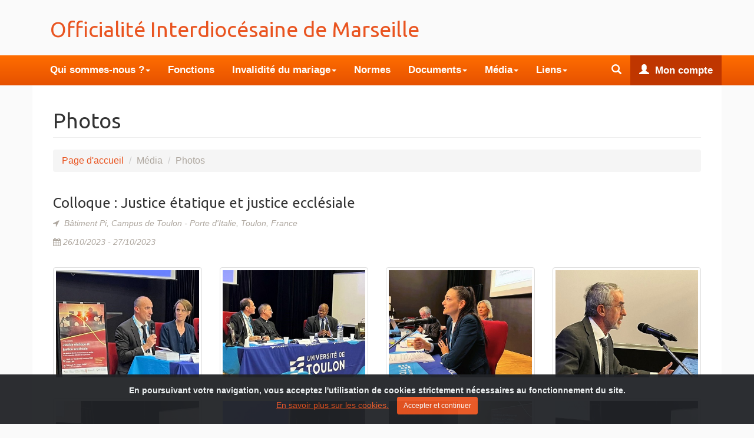

--- FILE ---
content_type: text/html; charset=UTF-8
request_url: https://officialitemarseille.com/photos
body_size: 4578
content:
<!DOCTYPE html>
<html lang="fr">
    <head>
        <meta charset="utf-8">
        <meta http-equiv="X-UA-Compatible" content="IE=edge">
        <meta name="viewport" content="width=device-width, initial-scale=1">
        <meta name="description" content="">
        <meta name="author" content="jlvides">
        <title>Officialit&eacute; Interdioc&eacute;saine de Marseille - Photos</title>
        <!-- Bootstrap Core CSS -->
        <link href="css/bootstrap.min.css" rel="stylesheet">
        <!-- Custom CSS -->
        <link href="css/custom.css" rel="stylesheet">
        <link href="css/search.css" rel="stylesheet">
        <!-- Custom Fonts -->
        <link href="font-awesome/css/font-awesome.min.css" rel="stylesheet" type="text/css">
        <!-- HTML5 Shim and Respond.js IE8 support of HTML5 elements and media
        queries -->
        <!-- WARNING: Respond.js doesn't work if you view the page via file://
        -->
        <!--[if lt IE 9]>
            <script src="https://oss.maxcdn.com/libs/html5shiv/3.7.0/html5shiv.js"></script>
            <script src="https://oss.maxcdn.com/libs/respond.js/1.4.2/respond.min.js"></script>
        <![endif]-->
        <!-- Fancybox -->
        <script src="js/jquery-3.3.1.min.js"></script>
        <link  href="packages/fancybox/dist/jquery.fancybox.min.css" rel="stylesheet">
        <script src="packages/fancybox/dist/jquery.fancybox.min.js"></script>       
        <!-- style>
            img {
            /* filter: url(filters.svg#grayscale); Firefox 3.5+ */
              filter: gray; /* IE5+ */
              -webkit-filter: grayscale(0.25); /* Webkit Nightlies & Chrome Canary */
              -webkit-transition: all .8s ease-in-out;  
            }
            img:hover {
            filter: none;
              -webkit-filter: grayscale(0);
              -webkit-transform: scale(1.01);
            }
        </style -->
        <!-- Cookie Alert -->
        <link rel="stylesheet" href="packages/cookiealert/cookiealert.css">
    </head>
    <body>
        <!-- Header -->
        <!--sphider_noindex-->
        <div class="container" id="banner">
            <div class="row" style="margin-top:10px; margin-left:0px; margin-bottom:15px;">
                <div class="col-lg-12">
                    <h1><a href="index">Officialit&eacute; Interdioc&eacute;saine de Marseille</a></h1>
                </div>
            </div>
        </div>
        <div class="alert text-center cookiealert" role="alert">
        	<small>
            <b>En poursuivant votre navigation, vous acceptez l'utilisation de cookies
               strictement nécessaires au fonctionnement du site.
            </b>
            <br class="visible-lg visible-md">
            <a href="https://cookiesandyou.com/" target="cookie">En savoir plus sur les cookies.</a>
            <br class="visible-xs visible-sm">
            <br class="visible-xs visible-sm" style="margin-bottom: 20px;">
            </small>
            <button type="button" class="btn btn-primary btn-sm acceptcookies">Accepter et continuer
            </button>
        </div>
        <!--/sphider_noindex-->
        <!-- Navigation -->
        <!--sphider_noindex-->
        <nav class="navbar navbar-default navbar-static-top">
            <div class="container">
                <!-- Brand and toggle get grouped for better mobile display -->
                <div class="navbar-header">
                    <button type="button" class="navbar-toggle pull-left" data-toggle="collapse" data-target="#bs-example-navbar-collapse-1" aria-expanded="false">
                        <span class="sr-only">Toggle navigation</span>                        
                        <span class="icon-bar"></span>
                        <span class="icon-bar"></span>
                        <span class="icon-bar"></span>
                    </button>
                    <!-- Add search form -->
                    <a class="navbar-brand pull-right" data-toggle="collapse" href="#search">
                        <span class="glyphicon glyphicon-search"></span>
                    </a>
                    <!-- end of the mobile devices search form section -->
                </div>
                <!-- Collect the nav links, forms, and other content for toggling -->
                <div class="collapse navbar-collapse " id="bs-example-navbar-collapse-1">
                    <ul class="nav navbar-nav navbar-left">
                        <li class="dropdown">
                            <a href="#" class="dropdown-toggle" data-toggle="dropdown"><strong>Qui sommes-nous&nbsp;?</strong><strong class="caret"></strong></a>
                            <ul class="dropdown-menu">
                                <li>
                                    <a href="about">Notre tribunal</a>
                                </li>
                                <li>
                                    <a href="about#organigramme">Organigramme de la curie diocésaine</a>
                                </li>
                                <li>
                                    <a href="about#adresse">Adresse</a>
                                </li>
                                <li>
                                    <a href="about#horaires">Horaires</a>
                                </li>
                                <li>
                                    <a href="about#organisation">Organisation</a>
                                </li>
                                <li>
                                    <a href="about#trouver">Trouver un tribunal eccl&eacute;siastique</a>
                                </li>
                            </ul>
                        </li>
                        <li>
                            <a href="fonctions"><strong>Fonctions</strong></a>
                        </li>                                                
                        <li class="dropdown">
                            <a href="#" class="dropdown-toggle" data-toggle="dropdown"><strong>Invalidit&eacute; du mariage</strong><strong class="caret"></strong></a>
                            <ul class="dropdown-menu">
                                <li>
                                    <a href="invalidite-mariage">Qui peut la demander&nbsp;?</a>
                                </li>
                                <li>
                                    <a href="invalidite-mariage#circonstances">Dans quelles circonstances&nbsp;?</a>
                                </li>
                                <li>
                                    <a href="invalidite-mariage#ou">O&ugrave;&nbsp;?</a>
                                </li>
                                <li>
                                    <a href="invalidite-mariage#tarif">Tarif du proc&egrave;s</a>
                                </li>
                                <li>
                                    <a href="invalidite-mariage#etapes">Les &eacute;tapes du proc&egrave;s ordinaire</a>
                                </li>
                                <li>
                                    <a href="invalidite-mariage#appel">L'appel de la sentence</a>
                                </li>
                            </ul>
                        </li>
                        <li>
                            <a href="normes"><strong>Normes</strong></a>
                        </li>
                        <li class="dropdown">
                            <a href="#" class="dropdown-toggle" data-toggle="dropdown"><strong>Documents</strong><strong class="caret"></strong></a>
                            <ul class="dropdown-menu">
                                <li>
                                    <a href="faq">FAQ</a>
                                </li>
                                <li>
                                    <a href="publications">Publications</a>
                                </li>
                                <li>
                                    <a href="bibliographie">Bibliographie</a>
                                </li>
                                <li>
                                    <a href="articles">Articles d'int&eacute;r&ecirc;t</a>
                                </li>
                                <li>
                                    <a href="glossaire">Glossaire</a>
                                </li>
                            </ul>
                        </li>
                        <li class="dropdown">
                            <a href="#" class="dropdown-toggle" data-toggle="dropdown"><strong>M&eacute;dia</strong><strong class="caret"></strong></a>
                            <ul class="dropdown-menu">
                                <li>
                                    <a href="photos"><i class="fa fa-picture-o" aria-hidden="true"></i>&nbsp;&nbsp;&nbsp;Photos</a>
                                </li>
                                <li>
                                    <a href="videos"><i class="fa fa-video-camera" aria-hidden="true"></i>&nbsp;&nbsp;&nbsp;Vid&eacute;os</a>
                                </li>
                            </ul>                            
                        </li>
                        <li class="dropdown">
                            <a href="#" class="dropdown-toggle" data-toggle="dropdown"><strong>Liens</strong><strong class="caret"></strong></a>
                            <ul class="dropdown-menu">
                                <li>
                                    <a href="http://www.rotaromana.va/" target="tabw1">Rote Romaine</a>
                                </li>
                                <li>
                                    <a href="http://www.vatican.va/roman_curia/tribunals/apost_signat/index_fr.htm" target="tabw2">Signature Apostolique</a>
                                </li>
                                <li>
                                    <a href="http://www.penitenzieria.va/" target="tabw3">P&eacute;nitencerie Apostolique</a>
                                </li>
                                <li>
                                    <a href="http://www.delegumtextibus.va/" target="tabw4">CP pour les textes l&eacute;gislatifs</a>
                                </li>
                                <li>
                                    <a href="http://www.lexicon-canonicum.org/documentacion/curia-romana/datos-utiles-de-los-dicasterios-de-la-curia-romana/" target="tabw5">Dicastères du Saint Si&egrave;ge et organismes</a>
                                </li>
                                <li>
                                    <a href="http://www.clerus.org/bibliaclerusonline/fr/index4.htm" target="tabw6">Biblia Clerus</a>
                                </li>
                                <li>
                                    <a href="https://www.droitcanonique.fr/" target="tabw7">Droit canonique francophone</a>
                                </li>
                                <li>
                                    <a href="http://www.eglise.catholique.fr/" target="tabw8">Conf&eacute;rence &eacute;piscopale fran&ccedil;aise</a>
                                </li>
                                <li>
                                    <a href="https://fr.wikipedia.org/wiki/Liste_des_provinces_eccl%C3%A9siastiques_catholiques" target="tabw9">Liste des provinces eccl&eacute;siastiques catholiques</a>
                                </li>
                                <li>
                                    <a href="http://www.iuscanonicum.it/" target="tabw10">Ius canonicum</a>
                                </li>
                            </ul>
                        </li>                       
                    </ul>
                    <ul class="nav navbar-nav navbar-right">
                        <li class="dropdown " style="background-color:#bf3600;">
                            <a href="#" class="dropdown-toggle" data-toggle="dropdown">
                                <span class="glyphicon glyphicon-user"></span>
                                <strong>&nbsp;Mon compte</strong> 
                            </a>
                            <ul id="login-dp" class="dropdown-menu" style="padding:10px 10px 0px 10px;">
                                <li>
                                    <div class="row">
                                        <div class="col-md-12">
                                            <form class="form" action="/photos.php" method="post" id="login-nav">
                                                <div class="form-group ">
                                                    <label class="sr-only">Adresse email</label>
                                                    <input type="email" name="nav_username" class="form-control" placeholder="Adresse email" value="">
                                                    <span class="help-block"></span>
                                                </div>
                                                <div class="form-group ">
                                                    <label class="sr-only">Mot de passe</label>
                                                    <input type="password" name="nav_password" class="form-control" placeholder="Mot de passe" value="">
                                                    <span class="help-block"></span>
                                                    <div class="help-block text-right">
                                                        <a href="mon-compte_oublie" style="color: #999999; font-size: 90%;">Mot de passe oubli&eacute;&nbsp;?</a>
                                                    </div>
                                                </div>
                                                <input type="hidden" id="act" name="act" value="login"/>
                                                <div class="form-group">
                                                    <button type="submit" class="btn btn-primary btn-block">Se connecter</button>
                                                </div>
                                                <div id="nav_error">
                                                                                                </div>                                                
                                            </form>
                                        </div>                                        
                                        <div class="bottom text-center">
                                            <a href="creer-compte"><strong><small>Cr&eacute;er un compte</small></strong></a>
                                        </div>
                                    </div>
                                </li>
                            </ul>
        
                        </li>
                    </ul>
                    <ul id="nav-search-icon" class="nav navbar-nav navbar-right hidden-xs">
                        <li><a href="#search"><span class="glyphicon glyphicon-search"></span></a></li>
                    </ul>                    
                </div>
                <!-- /.navbar-collapse -->
            </div>
            <!-- /.container -->
        </nav>
        <!--/sphider_noindex-->
        <!-- Page Content -->
        <div id="main-container">
        <div class="container">
            <!-- Page Heading/Breadcrumbs -->
            <!--sphider_noindex-->
            <div class="row">
                <div class="col-lg-12">
                    <h1 class="page-header">Photos
                        <!-- &nbsp;<small>Subheading</small> -->                        
                    </h1>
                    <ol class="breadcrumb">
                        <li>
                            <a href="index">Page d'accueil</a>
                        </li>
                        <li class="active">M&eacute;dia</li>
                        <li class="active">Photos</li>
                    </ol>
                </div>
            </div>
            <!--/sphider_noindex-->
            <!-- /.row -->
            <!-- Album 6 -->
            <div class="row">
                <div class="col-md-12">                
                    <h3 id="gallery6">Colloque&nbsp;: Justice étatique et justice ecclésiale</h3>
                    <p class="text-muted"><small><span class="fa fa-location-arrow"></span>&nbsp;&nbsp;<em>Bâtiment Pi, Campus de Toulon - Porte d'Italie, Toulon, France</em></small></p>
                    <p class="text-muted"><small><span class="fa fa-calendar"></span>&nbsp;<em>26/10/2023 - 27/10/2023</em></small></p>
                </div>  
            </div>
            <br>            
            <div class="row">
                <div class="col-xs-6 col-sm-4 col-md-3 col-lg-3" style="padding-bottom:30px;">
                    <a data-fancybox="album6" href="img/photos_album6-01.jpg">
                        <img class="thumbnail img-responsive" src="img/photos_album6-01_small.jpg" height="300" width="400" alt="album 6-1">
                    </a>
                </div>
                <div class="col-xs-6 col-sm-4 col-md-3 col-lg-3" style="padding-bottom:30px;">
                    <a data-fancybox="album6" href="img/photos_album6-02.jpg">
                        <img class="thumbnail img-responsive" src="img/photos_album6-02_small.jpg" height="300" width="400" alt="album 6-2">
                    </a>
                </div>
                <div class="col-xs-6 col-sm-4 col-md-3 col-lg-3" style="padding-bottom:30px;">
                    <a data-fancybox="album6" href="img/photos_album6-03.jpg">
                        <img class="thumbnail img-responsive" src="img/photos_album6-03_small.jpg" height="300" width="400" alt="album 6-3">
                    </a>
                </div>
                <div class="col-xs-6 col-sm-4 col-md-3 col-lg-3" style="padding-bottom:30px;">
                    <a data-fancybox="album6" href="img/photos_album6-04.jpg">
                        <img class="thumbnail img-responsive" src="img/photos_album6-04_small.jpg" height="300" width="400" alt="album 6-4">
                    </a>
                </div>
                <div class="col-xs-6 col-sm-4 col-md-3 col-lg-3" style="padding-bottom:30px;">
                    <a data-fancybox="album6" href="img/photos_album6-05.jpg">
                        <img class="thumbnail img-responsive" src="img/photos_album6-05_small.jpg" height="300" width="400" alt="album 6-5">
                    </a>
                </div>
                <div class="col-xs-6 col-sm-4 col-md-3 col-lg-3" style="padding-bottom:30px;">
                    <a data-fancybox="album6" href="img/photos_album6-06.jpg">
                        <img class="thumbnail img-responsive" src="img/photos_album6-06_small.jpg" height="300" width="400" alt="album 6-6">
                    </a>
                </div>
                <div class="col-xs-6 col-sm-4 col-md-3 col-lg-3" style="padding-bottom:30px;">
                    <a data-fancybox="album6" href="img/photos_album6-07.jpg">
                        <img class="thumbnail img-responsive" src="img/photos_album6-07_small.jpg" height="300" width="400" alt="album 6-7">
                    </a>
                </div>
                <div class="col-xs-6 col-sm-4 col-md-3 col-lg-3" style="padding-bottom:30px;">
                    <a data-fancybox="album6" href="img/photos_album6-08.jpg">
                        <img class="thumbnail img-responsive" src="img/photos_album6-08_small.jpg" height="300" width="400" alt="album 6-8">
                    </a>
                </div>
                <div class="col-xs-6 col-sm-4 col-md-3 col-lg-3" style="padding-bottom:30px;">
                    <a data-fancybox="album6" href="img/photos_album6-09.jpg">
                        <img class="thumbnail img-responsive" src="img/photos_album6-09_small.jpg" height="300" width="400" alt="album 6-9">
                    </a>
                </div>
                <div class="col-xs-6 col-sm-4 col-md-3 col-lg-3" style="padding-bottom:30px;">
                    <a data-fancybox="album6" href="img/photos_album6-10.jpg">
                        <img class="thumbnail img-responsive" src="img/photos_album6-10_small.jpg" height="300" width="400" alt="album 6-10">
                    </a>
                </div>
                <div class="col-xs-6 col-sm-4 col-md-3 col-lg-3" style="padding-bottom:30px;">
                    <a data-fancybox="album6" href="img/photos_album6-11.jpg">
                        <img class="thumbnail img-responsive" src="img/photos_album6-11_small.jpg" height="300" width="400" alt="album 6-11">
                    </a>
                </div>
                <div class="col-xs-6 col-sm-4 col-md-3 col-lg-3" style="padding-bottom:30px;">
                    <a data-fancybox="album6" href="img/photos_album6-12.jpg">
                        <img class="thumbnail img-responsive" src="img/photos_album6-12_small.jpg" height="300" width="400" alt="album 6-12">
                    </a>
                </div>
                <div class="col-xs-6 col-sm-4 col-md-3 col-lg-3" style="padding-bottom:30px;">
                    <a data-fancybox="album6" href="img/photos_album6-13.jpg">
                        <img class="thumbnail img-responsive" src="img/photos_album6-13_small.jpg" height="300" width="400" alt="album 6-13">
                    </a>
                </div>
                <div class="col-xs-6 col-sm-4 col-md-3 col-lg-3" style="padding-bottom:30px;">
                    <a data-fancybox="album6" href="img/photos_album6-14.jpg">
                        <img class="thumbnail img-responsive" src="img/photos_album6-14_small.jpg" height="300" width="400" alt="album 6-14">
                    </a>
                </div>
                <div class="col-xs-6 col-sm-4 col-md-3 col-lg-3" style="padding-bottom:30px;">
                    <a data-fancybox="album6" href="img/photos_album6-15.jpg">
                        <img class="thumbnail img-responsive" src="img/photos_album6-15_small.jpg" height="300" width="400" alt="album 6-15">
                    </a>
                </div>
                <div class="col-xs-6 col-sm-4 col-md-3 col-lg-3" style="padding-bottom:30px;">
                    <a data-fancybox="album6" href="img/photos_album6-16.jpg">
                        <img class="thumbnail img-responsive" src="img/photos_album6-16_small.jpg" height="300" width="400" alt="album 6-16">
                    </a>
                </div>
                <div class="col-xs-6 col-sm-4 col-md-3 col-lg-3" style="padding-bottom:30px;">
                    <a data-fancybox="album6" href="img/photos_album6-17.jpg">
                        <img class="thumbnail img-responsive" src="img/photos_album6-17_small.jpg" height="300" width="400" alt="album 6-17">
                    </a>
                </div>
                <div class="col-xs-6 col-sm-4 col-md-3 col-lg-3" style="padding-bottom:30px;">
                    <a data-fancybox="album6" href="img/photos_album6-18.jpg">
                        <img class="thumbnail img-responsive" src="img/photos_album6-18_small.jpg" height="300" width="400" alt="album 6-18">
                    </a>
                </div>
                <div class="col-xs-6 col-sm-4 col-md-3 col-lg-3" style="padding-bottom:30px;">
                    <a data-fancybox="album6" href="img/photos_album6-19.jpg">
                        <img class="thumbnail img-responsive" src="img/photos_album6-19_small.jpg" height="300" width="400" alt="album 6-19">
                    </a>
                </div>
                <div class="col-xs-6 col-sm-4 col-md-3 col-lg-3" style="padding-bottom:30px;">
                    <a data-fancybox="album6" href="img/photos_album6-20.jpg">
                        <img class="thumbnail img-responsive" src="img/photos_album6-20_small.jpg" height="300" width="400" alt="album 6-20">
                    </a>
                </div>
            </div>
            <!-- /.row -->
            <hr>
            <!-- Album 5 -->
            <div class="row">
                <div class="col-md-12">                
                    <h3 id="gallery5">Journée de l'Officialit&eacute;</h3>
                    <p class="text-muted"><small><span class="fa fa-location-arrow"></span>&nbsp;&nbsp;<em>EMD Ecole de Management, Marseille, France</em></small></p>
                    <p class="text-muted"><small><span class="fa fa-calendar"></span>&nbsp;<em>12/10/2023</em></small></p>
                </div>
            </div>
            <br>            
            <div class="row">
                <div class="col-xs-6 col-sm-4 col-md-3 col-lg-3" style="padding-bottom:30px;">
                    <a data-fancybox="album5" href="img/photos_album5-1.jpg">
                        <img class="thumbnail img-responsive" src="img/photos_album5-1_small.jpg" height="300" width="400" alt="album 5-1">
                    </a>
                </div>
            </div>
            <!-- /.row -->
            <hr>            
            <!-- Album 4 -->
            <div class="row">
                <div class="col-md-12">                
                    <h3 id="gallery4">Journée de l'Officialit&eacute;</h3>
                    <p class="text-muted"><small><span class="fa fa-location-arrow"></span>&nbsp;&nbsp;<em>EMD Ecole de Management, Marseille, France</em></small></p>
                    <p class="text-muted"><small><span class="fa fa-calendar"></span>&nbsp;<em>13/10/2022</em></small></p>
                </div>
            </div>
            <br>            
            <div class="row">
                <div class="col-xs-6 col-sm-4 col-md-3 col-lg-3" style="padding-bottom:30px;">
                    <a data-fancybox="album4" href="img/photos_album4-1.jpg">
                        <img class="thumbnail img-responsive" src="img/photos_album4-1_small.jpg" height="300" width="400" alt="album 4-1">
                    </a>
                </div>
            </div>
            <!-- /.row -->
            <hr>            
            <!-- Album 3 -->
            <div class="row">
                <div class="col-md-12">                
                    <h3 id="gallery3">Journée de l'Officialit&eacute;</h3>
                    <p class="text-muted"><small><span class="fa fa-location-arrow"></span>&nbsp;&nbsp;<em>EMD Ecole de Management, Marseille, France</em></small></p>
                    <p class="text-muted"><small><span class="fa fa-calendar"></span>&nbsp;<em>14/10/2021</em></small></p>
                </div>
            </div>
            <br>            
            <div class="row">
                <div class="col-xs-6 col-sm-4 col-md-3 col-lg-3" style="padding-bottom:30px;">
                    <a data-fancybox="album3" href="img/photos_album3-01.jpg">
                        <img class="thumbnail img-responsive" src="img/photos_album3-01_small.jpg" height="300" width="400" alt="album 3-1">
                    </a>
                </div>
                <div class="col-xs-6 col-sm-4 col-md-3 col-lg-3" style="padding-bottom:30px;">
                    <a data-fancybox="album3" href="img/photos_album3-02.jpg">
                        <img class="thumbnail img-responsive" src="img/photos_album3-02_small.jpg" height="300" width="400" alt="album 3-2">
                    </a>
                </div>
                <div class="col-xs-6 col-sm-4 col-md-3 col-lg-3" style="padding-bottom:30px;">
                    <a data-fancybox="album3" href="img/photos_album3-03.jpg">
                        <img class="thumbnail img-responsive" src="img/photos_album3-03_small.jpg" height="300" width="400" alt="album 3-3">
                    </a>
                </div>
                <div class="col-xs-6 col-sm-4 col-md-3 col-lg-3" style="padding-bottom:30px;">
                    <a data-fancybox="album3" href="img/photos_album3-04.jpg">
                        <img class="thumbnail img-responsive" src="img/photos_album3-04_small.jpg" height="300" width="400" alt="album 3-4">
                    </a>
                </div>
                <div class="col-xs-6 col-sm-4 col-md-3 col-lg-3" style="padding-bottom:30px;">
                    <a data-fancybox="album3" href="img/photos_album3-05.jpg">
                        <img class="thumbnail img-responsive" src="img/photos_album3-05_small.jpg" height="300" width="400" alt="album 3-5">
                    </a>
                </div>
                <div class="col-xs-6 col-sm-4 col-md-3 col-lg-3" style="padding-bottom:30px;">
                    <a data-fancybox="album3" href="img/photos_album3-06.jpg">
                        <img class="thumbnail img-responsive" src="img/photos_album3-06_small.jpg" height="300" width="400" alt="album 3-6">
                    </a>
                </div>
                <div class="col-xs-6 col-sm-4 col-md-3 col-lg-3" style="padding-bottom:30px;">
                    <a data-fancybox="album3" href="img/photos_album3-07.jpg">
                        <img class="thumbnail img-responsive" src="img/photos_album3-07_small.jpg" height="300" width="400" alt="album 3-7">
                    </a>
                </div>
                <div class="col-xs-6 col-sm-4 col-md-3 col-lg-3" style="padding-bottom:30px;">
                    <a data-fancybox="album3" href="img/photos_album3-08.jpg">
                        <img class="thumbnail img-responsive" src="img/photos_album3-08_small.jpg" height="300" width="400" alt="album 3-8">
                    </a>
                </div>
                <div class="col-xs-6 col-sm-4 col-md-3 col-lg-3" style="padding-bottom:30px;">
                    <a data-fancybox="album3" href="img/photos_album3-09.jpg">
                        <img class="thumbnail img-responsive" src="img/photos_album3-09_small.jpg" height="300" width="400" alt="album 3-9">
                    </a>
                </div>
                <div class="col-xs-6 col-sm-4 col-md-3 col-lg-3" style="padding-bottom:30px;">
                    <a data-fancybox="album3" href="img/photos_album3-10.jpg">
                        <img class="thumbnail img-responsive" src="img/photos_album3-10_small.jpg" height="300" width="400" alt="album 3-10">
                    </a>
                </div>
                <div class="col-xs-6 col-sm-4 col-md-3 col-lg-3" style="padding-bottom:30px;">
                    <a data-fancybox="album3" href="img/photos_album3-11.jpg">
                        <img class="thumbnail img-responsive" src="img/photos_album3-11_small.jpg" height="300" width="400" alt="album 3-11">
                    </a>
                </div>
                <div class="col-xs-6 col-sm-4 col-md-3 col-lg-3" style="padding-bottom:30px;">
                    <a data-fancybox="album3" href="img/photos_album3-12.jpg">
                        <img class="thumbnail img-responsive" src="img/photos_album3-12_small.jpg" height="300" width="400" alt="album 3-12">
                    </a>
                </div>
            </div>
            <!-- /.row -->
            <hr>
            <!-- Album 2 -->
            <div class="row">
                <div class="col-md-12">                
                    <h3 id="gallery2">Journée de l'Officialit&eacute;</h3>
                    <p class="text-muted"><small><span class="fa fa-location-arrow"></span>&nbsp;&nbsp;<em>EMD Ecole de Management, Marseille, France</em></small></p>
                    <p class="text-muted"><small><span class="fa fa-calendar"></span>&nbsp;<em>14/10/2019</em></small></p>
                </div>
            </div>
            <br>            
            <div class="row">
                <div class="col-xs-6 col-sm-4 col-md-3 col-lg-3" style="padding-bottom:30px;">
                    <a data-fancybox="album2" href="img/photos_album2-01.jpg">
                        <img class="thumbnail img-responsive" src="img/photos_album2-01_small.jpg" height="300" width="400" alt="album 2-1">
                    </a>
                </div>
                <div class="col-xs-6 col-sm-4 col-md-3 col-lg-3" style="padding-bottom:30px;">
                    <a data-fancybox="album2" href="img/photos_album2-02.jpg">
                        <img class="thumbnail img-responsive" src="img/photos_album2-02_small.jpg" height="300" width="400" alt="album 2-2">
                    </a>
                </div>
                <div class="col-xs-6 col-sm-4 col-md-3 col-lg-3" style="padding-bottom:30px;">
                    <a data-fancybox="album2" href="img/photos_album2-03.jpg">
                        <img class="thumbnail img-responsive" src="img/photos_album2-03_small.jpg" height="300" width="400" alt="album 2-3">
                    </a>
                </div>
                <div class="col-xs-6 col-sm-4 col-md-3 col-lg-3" style="padding-bottom:30px;">
                    <a data-fancybox="album2" href="img/photos_album2-04.jpg">
                        <img class="thumbnail img-responsive" src="img/photos_album2-04_small.jpg" height="300" width="400" alt="album 2-4">
                    </a>
                </div>
                <div class="col-xs-6 col-sm-4 col-md-3 col-lg-3" style="padding-bottom:30px;">
                    <a data-fancybox="album2" href="img/photos_album2-05.jpg">
                        <img class="thumbnail img-responsive" src="img/photos_album2-05_small.jpg" height="300" width="400" alt="album 2-5">
                    </a>
                </div>
                <div class="col-xs-6 col-sm-4 col-md-3 col-lg-3" style="padding-bottom:30px;">
                    <a data-fancybox="album2" href="img/photos_album2-06.jpg">
                        <img class="thumbnail img-responsive" src="img/photos_album2-06_small.jpg" height="300" width="400" alt="album 2-6">
                    </a>
                </div>
                <div class="col-xs-6 col-sm-4 col-md-3 col-lg-3" style="padding-bottom:30px;">
                    <a data-fancybox="album2" href="img/photos_album2-07.jpg">
                        <img class="thumbnail img-responsive" src="img/photos_album2-07_small.jpg" height="300" width="400" alt="album 2-7">
                    </a>
                </div>
                <div class="col-xs-6 col-sm-4 col-md-3 col-lg-3" style="padding-bottom:30px;">
                    <a data-fancybox="album2" href="img/photos_album2-08.jpg">
                        <img class="thumbnail img-responsive" src="img/photos_album2-08_small.jpg" height="300" width="400" alt="album 2-8">
                    </a>
                </div>
                <div class="col-xs-6 col-sm-4 col-md-3 col-lg-3" style="padding-bottom:30px;">
                    <a data-fancybox="album2" href="img/photos_album2-09.jpg">
                        <img class="thumbnail img-responsive" src="img/photos_album2-09_small.jpg" height="300" width="400" alt="album 2-9">
                    </a>
                </div>
                <div class="col-xs-6 col-sm-4 col-md-3 col-lg-3" style="padding-bottom:30px;">
                    <a data-fancybox="album2" href="img/photos_album2-10.jpg">
                        <img class="thumbnail img-responsive" src="img/photos_album2-10_small.jpg" height="300" width="400" alt="album 2-10">
                    </a>
                </div>
                <div class="col-xs-6 col-sm-4 col-md-3 col-lg-3" style="padding-bottom:30px;">
                    <a data-fancybox="album2" href="img/photos_album2-11.jpg">
                        <img class="thumbnail img-responsive" src="img/photos_album2-11_small.jpg" height="300" width="400" alt="album 2-11">
                    </a>
                </div>
                <div class="col-xs-6 col-sm-4 col-md-3 col-lg-3" style="padding-bottom:30px;">
                    <a data-fancybox="album2" href="img/photos_album2-12.jpg">
                        <img class="thumbnail img-responsive" src="img/photos_album2-12_small.jpg" height="300" width="400" alt="album 2-12">
                    </a>
                </div>
                <div class="col-xs-6 col-sm-4 col-md-3 col-lg-3" style="padding-bottom:30px;">
                    <a data-fancybox="album2" href="img/photos_album2-13.jpg">
                        <img class="thumbnail img-responsive" src="img/photos_album2-13_small.jpg" height="300" width="400" alt="album 2-13">
                    </a>
                </div>
                <div class="col-xs-6 col-sm-4 col-md-3 col-lg-3" style="padding-bottom:30px;">
                    <a data-fancybox="album2" href="img/photos_album2-14.jpg">
                        <img class="thumbnail img-responsive" src="img/photos_album2-14_small.jpg" height="300" width="400" alt="album 2-14">
                    </a>
                </div>
                <div class="col-xs-6 col-sm-4 col-md-3 col-lg-3" style="padding-bottom:30px;">
                    <a data-fancybox="album2" href="img/photos_album2-15.jpg">
                        <img class="thumbnail img-responsive" src="img/photos_album2-15_small.jpg" height="300" width="400" alt="album 2-15">
                    </a>
                </div>
                <div class="col-xs-6 col-sm-4 col-md-3 col-lg-3" style="padding-bottom:30px;">
                    <a data-fancybox="album2" href="img/photos_album2-16.jpg">
                        <img class="thumbnail img-responsive" src="img/photos_album2-16_small.jpg" height="300" width="400" alt="album 2-16">
                    </a>
                </div>
            </div>
            <!-- /.row -->
            <hr>
            <!-- Album 1 -->
            <div id="gallery1" class="row">
                <div class="col-md-12">                
                    <h3>VII Corso di aggiornamento in Diritto matrimoniale e processuale canonico</h3>
                    <p class="text-muted"><small><span class="fa fa-location-arrow"></span>&nbsp;&nbsp;<em>PUSC - Pontificia Università della Santa Croce, Rome, Italie</em></small></p>
                    <p class="text-muted"><small><span class="fa fa-calendar"></span>&nbsp;<em>16/09/2019 - 20/09/2019</em></small></p>
                </div>
            </div>
            <br>
            <div class="row">
                <div class="col-xs-6 col-sm-4 col-md-3 col-lg-3" style="padding-bottom:20px;">
                    <a data-fancybox="album1" href="img/photos_album1-1.jpg">
                        <img class="thumbnail img-responsive" src="img/photos_album1-1_small.jpg" height="300" width="400" alt="album 1-1">
                    </a>
                </div>
                <div class="col-xs-6 col-sm-4 col-md-3 col-lg-3" style="padding-bottom:20px;">
                    <a data-fancybox="album1" href="img/photos_album1-2.jpg">
                        <img class="thumbnail img-responsive" src="img/photos_album1-2_small.jpg" height="300" width="400" alt="album 1-2">
                    </a>
                </div>
            </div>
            <!-- /.row -->
        </div>
        </div>
        <!-- /.container -->
        <!-- Footer -->
        <!--sphider_noindex-->
        <div class="container">
            <footer class="footer">
                <div class="row">
                    <div class="col-sm-7">
                        <h5><strong>Officialit&eacute; Interdioc&eacute;saine de Marseille</strong><br>
                            14 place Colonel Edon, 13284 Marseille Cedex 07 - 04.91.52.95.04</h5>
                    </div>
                    <div class="col-sm-3" style="text-align:right;">
                        <h5><a href="contactez-nous"><strong>Contactez-nous</strong></a></h5>
                    </div>
                    <div class="col-sm-2" style="text-align:right;">
                        <h5><a href="plan-site"><strong>Plan du site</strong></a></h5>
                    </div>
                </div>
            </footer>
        </div>
        <!--/sphider_noindex-->
        <div id="search">
            <button type="button" class="close">×</button>
            <form action="recherche" method="post">
                <input type="search" name="query" maxlength="50"
                       value="" placeholder="Mots cl&eacute;s" autocomplete="off">
                <button type="submit" class="btn btn-primary btn-lg">Chercher</button>
                <input type="hidden" name="search" value="1">                       
            </form>
        </div>
        <!-- jQuery -->
        <!--<script src="js/jquery.js"></script>-->
        <!-- Bootstrap Core JavaScript -->
        <script src="js/bootstrap.min.js"></script>
        <!-- Custom Javascript -->
        <script type="text/javascript">
            $(function() {
                $('a[href="#search"]').on("click", function(event) {
                    event.preventDefault();
                    $("#search").addClass("open");
                    $('#search > form > input[type="search"]').focus();
                });

                $("#search, #search button.close").on("click keyup", function(event) {
                    if (
                        event.target == this ||
                        event.target.className == "close" ||
                        event.keyCode == 27
                    ) {
                        $(this).removeClass("open");
                    }
                });
            });
        </script>
        <script type="text/javascript">
            $(document).ready(function(){
                //FANCYBOX
                //https://github.com/fancyapps/fancyBox
                $(".fancybox").fancybox({
                    openEffect: "none",
                    closeEffect: "none"
                });
            });
        </script>
        <!--
        <script type="text/javascript">
            $('#topnavbar').affix({
                offset: {
                    top: $('#banner').height()
                }   
            });
        </script>
        -->
        <!-- Include cookiealert script -->
        <!-- Taken from https://github.com/Wruczek/Bootstrap-Cookie-Alert -->
        <script src="packages/cookiealert/cookiealert.js"></script>    
    </body>
</html>


--- FILE ---
content_type: text/css
request_url: https://officialitemarseille.com/css/custom.css
body_size: 3455
content:
/*!
 * Start Bootstrap - Modern Business (http://startbootstrap.com/)
 * Copyright 2013-2016 Start Bootstrap
 * Licensed under MIT (https://github.com/BlackrockDigital/startbootstrap/blob/gh-pages/LICENSE)
 */

/* Global Styles */
html,
body {
  height: 100%;
  padding-top: 0px; /* Required padding for .navbar-fixed-top. Remove if using .navbar-static-top. Change if height of navigation changes. */
  background: #fafafa;
  background-size: cover;
  font-size: 16px; 
  font-family:Helvetica,Arial,sans-serif;
}
footer {
  background: #fafafa;
}
p {
 font-size: 16px;  
}
.img-portfolio {
  margin-bottom: 30px;
}
.img-hover:hover {
  opacity: 0.8;
}
a:hover {
  text-decoration: none;
}
a:hover, a:focus {
  color: #666666;
  text-decoration: underline;
}
#main-container .container {
  background-color:#ffffff; 
  padding-left:35px;  
  padding-right:35px;  
  padding-bottom:35px;  
}
.vertical-align {
  display: flex;
  align-items: center;
}
.help-block ul {
  list-style-type: square;
}
hr {
  height: 1px;
}

/* Collapse */
.dropdown-menu {
  background-color:rgba(255,255,255,.9);    
}
.dropdown .dropdown-menu {
  background-color:rgba(255,255,255,.9);    
}
@media (min-width: 768px) and (max-width: 991px) {
  .navbar-nav .open .dropdown-menu {
    position: static;
    float: none;
    width: auto;
    margin-top: 0;
    background-color: transparent;
    border: 0;
    -webkit-box-shadow: none;
    box-shadow: none;
  }
  .navbar-nav .open .dropdown-menu > li > a {
    line-height: 20px;
  }
  .navbar-nav .open .dropdown-menu > li > a,
  .navbar-nav .open .dropdown-menu .dropdown-header {
    padding: 5px 15px 5px 25px;
  }
  .dropdown-menu > li > a {
    display: block;
    padding: 3px 20px;
    clear: both;
    font-weight: normal;
    line-height: 1.42857143;
    color: #ffffff;
    white-space: nowrap;    
  }
  .navbar-header {
    float: none;
  }
  .navbar-toggle {
    display: block;
  }
  .navbar-collapse {
    border-top: 1px solid transparent;
    box-shadow: inset 0 1px 0 rgba(255,255,255,0.1);
  }
  .navbar-collapse.collapse {
    display: none!important;
  }
  .navbar-nav {
    float: none!important;
    /*margin: 7.5px -15px;*/
    margin: 7.5px 0px 7.5px 0px;
  }
  .navbar-nav>li {
    float: none;
  }
  .navbar-nav>li>a {
    padding-top: 10px;
    padding-bottom: 10px;
  }
  .navbar-text {
    float: none;
    margin: 15px 0;
  }
  #nav-search-icon {
    display: none;
  }  
  /* since 3.1.0 */
  .navbar-collapse.collapse.in { 
    display: block!important;
  }
  .collapsing {
    overflow: hidden!important;
  }
}

.navbar-toggle {
  margin-left:0px;
  margin-top:8px;
  border: none;
  outline: none;
}
.navbar-toggle:after { 
  content: "MENU"; 
  color:#ffffff;
  right:-55px;
  top:6px;
  position:absolute;
  font-weight: bold;  
}

@media (max-width: 767px /* @screen-xs-max */) {
  .navbar .dropdown-menu a {
    color: #e95420;
  }
  .navbar-form{
    margin-left: -25px;
    margin-right: -25px;
    padding: 10px 15px;
    border: 0px;
    -webkit-box-shadow: inset 0 0px 0 rgba(255, 255, 255, 0.1), 0 0px 0 rgba(255, 255, 255, 0.1);
    box-shadow: inset 0 0px 0 rgba(255, 255, 255, 0.1), 0 0px 0 rgba(255, 255, 255, 0.1);
    margin-top: 2px;
    margin-bottom: 2px;
  }
  .navbar-toggle {
    margin-left:15px;
    margin-top:8px;    
    border: none;
    outline: none;
  }
  .nav > li > a {
    padding: 10px 30px;
  } 
  .navbar-nav .open .dropdown-menu>li>a, 
  .navbar-nav .open .dropdown-menu .dropdown-header {
    padding: 5px 15px 5px 45px;
  }
}

@media (min-width: 992px) {
  .navbar-brand {
    display: none;
  }
}

/* Dropdown Menu */
.dropdown-submenu {
  position:relative;
}
.dropdown-submenu>.dropdown-menu {
  top:0;
  left:100%;
  margin-top:-6px;
  margin-left:-1px;
  -webkit-border-radius:0 6px 6px 6px;
  -moz-border-radius:0 6px 6px 6px;
  border-radius:0 6px 6px 6px;
}
.dropdown-submenu:hover>.dropdown-menu {
  display:block;
}
.dropdown-submenu>a:after {
  display:block;
  content:" ";
  float:right;
  width:0;
  height:0;
  border-color:transparent;
  border-style:solid;
  border-width:5px 0 5px 5px;
  border-left-color:#cccccc;
  margin-top:5px;
  margin-right:-10px;
}
.dropdown-submenu:hover>a:after {
  border-left-color:#ffffff;
}
.dropdown-submenu.pull-left {
  float:none;
}
.dropdown-submenu.pull-left>.dropdown-menu {
  left:-100%;
  margin-left:10px;
  -webkit-border-radius:6px 0 6px 6px;
  -moz-border-radius:6px 0 6px 6px;
  border-radius:6px 0 6px 6px;
}

/* Top Bar */
#topnavbar {
  margin: 0;
}
#topnavbar.affix {
  position: fixed;
  top: 0;
  width: 100%;
}
#banner h1 a:hover, a:focus {
  text-decoration: none;
}

/* Navigation Bar */
.logo {
  left: 0%;
  position: absolute;
}
li.logo {
  width: 6em;
  height: 6em;
  margin: -16px 0px 0px -125px;
  padding: 0px 20px 0px 10px;
  float: left;
  overflow: visible;
}
.nav a{
  font-size: 17px;
}
.nav .open > a,
.nav .open > a:hover,
.nav .open > a:focus {
  background-color: #eeeeee;
  border-color: #eeeeee;
}
.navbar-default {
  border: none;
  background-color: #e65100; /*#f47c3c;*/
  border-color: #e65100;
  background-image: -webkit-linear-gradient(top, #ff6d00 0%, #e65100 100%);
  background-image: linear-gradient(to bottom, #ff6d00 0%, #e65100 100%);
  background-repeat: repeat-x;
  margin-bottom: 0;
}
.navbar-default .navbar-nav > li > a:hover,
.navbar-default .navbar-nav > li > a:focus {
  background-color: #e65100;
}
.navbar-default .navbar-right > li > a:hover,
.navbar-default .navbar-right > li > a:focus {
  background-color: #bf3600;
}
.navbar-default .navbar-nav > .active > a,
.navbar-default .navbar-nav > .active > a:hover,
.navbar-default .navbar-nav > .active > a:focus {
  background-color: #e65100;
}
.navbar-default .navbar-right > .active > a,
.navbar-default .navbar-right > .active > a:hover,
.navbar-default .navbar-right > .active > a:focus {
  background-color: #bf3600;
}
.navbar-default .navbar-nav .navbar-right > .open > a,
.navbar-default .navbar-nav .navbar-right > .open > a:hover,
.navbar-default .navbar-nav .navbar-right > .open > a:focus {
  background-color: #e65100;
}
.navbar-default .navbar-right > .active > a,
.navbar-default .navbar-right > .active > a:hover,
.navbar-default .navbar-right > .active > a:focus {
  background-color: #bf3600;
}
.navbar-default .navbar-nav > .open > a,
.navbar-default .navbar-nav > .open > a:hover,
.navbar-default .navbar-nav > .open > a:focus {
  background-color: #e65100;
}
.navbar-default .navbar-right > .open > a,
.navbar-default .navbar-right > .open > a:hover,
.navbar-default .navbar-right > .open > a:focus {
  background-color: #bf3600;
}
.navbar-brand {
  font-size: 17px;
}
.nav-pills > li.active > a,
.nav-pills > li.active > a:hover,
.nav-pills > li.active > a:focus {
  background-color: #e65100;
}

/* Login */
#login-dp{
  min-width: 250px;
  overflow:hidden;
  background-color:rgba(255,255,255,.9);
  padding-top: 5px;
  padding-bottom: 10px;
  padding-left: 2px;
  padding-right: 2px;
}
#login-dp .bottom{
  background-color:rgba(255,255,255,.9);
  border-top:1px solid #ddd;
  clear:both;
  padding:10px;
}
#login-dp .social-buttons{
  margin:12px 0    
}
#login-dp .social-buttons a{
  width: 49%;
}
#login-dp .form-group {
  margin-bottom: 10px;
}
.btn-fb{
  color: #fff;
  background-color:#3b5998;
}
.btn-fb:hover{
  color: #fff;
  background-color:#c34113;
}
.btn-tw{
  color: #fff;
  background-color:#55acee;
}
.btn-tw:hover{
  color: #fff;
  background-color:#59b5fa;
}

/* Home Page Carousel */
.carousel {
  padding-top: 35px;
}
@media(min-width: 1200px /* @screen-lg-min */) {
  .carousel{
    padding-left: 0px;
  }
}
.img-responsive,
.thumbnail > img,
.thumbnail a > img,
.carousel-inner > .item > img,
.carousel-inner > .item > a > img {
  margin: 0 auto;
  display: block;
  width: 100%;
  height: auto;
}
.carousel-inner {
  perspective: 1px; /* any non-zero value will work */
  border-radius: 15px;
}
.carousel-inner img {
  margin: auto;
}
.carousel-caption {
  background-color: rgba(0,0,0,.5);
  position: absolute;
  left: 0;
  right: 0;
  bottom: 0;
  z-index: 10;
  padding: 5px 50px 5px 25px;
  color: #fff;
  text-align: left;
}
.carousel-indicators {
  position: absolute;
  bottom: 0;
  right: 0;
  left: 0;
  width: 100%;
  z-index: 15;
  margin: 0;
  padding: 25px 10px 0px 25px;
  text-align: right;
}
.carousel-control.left,
.carousel-control.right {
  background-image: none;
}
#myCarousel {
  /* max-height: 600px; */
  /* max-width: 1024px;*/
  overflow: hidden;
}
.carousel .fill {
  width: 100%;
  /* height: 250px;
  max-height: 250px !important; */
  background-position: center center;
  background-size: cover; 
}

/*  Page Styles */
.error-404 {
  font-size: 100px;
}

/* Panel */
.panel > .panel-heading {
  background-image: none;
  /* background-color: #EEEEEE; */
  color: #333333; 
}
.panel-body {
  font-size: 15px;
  color: #333333; 
  text-align: justify;
}

/* Footer Styles */
footer {
  margin: 25px 0;
}

/* Responsive Styles */
@media(max-width: 992px /* @screen-sm-max */) {
  .customer-img,
  .img-related {
    margin-bottom: 30px;
  }
}
@media(max-width: 768px /* @screen-xs-max */) {
  .img-portfolio {
    margin-bottom: 15px;
  }

  header.carousel .carousel {
    height: 70%;
  }
}

/* Vertical Tabs */
.tabs-left {
  margin-top: 0px;
}
.nav-tabs > li > a {
  padding-left: 15px;
  padding-right: 15px;
  /* border-top-right-radius: 10px;
  border-bottom-right-radius: 10px; */
}
.nav-tabs {
  float: left;
  border-bottom: 0;
}
.nav-tabs li {
  float: none;
  margin: 0;
}
.nav-tabs li a {
  margin-right: 0;
  /* border: 0;
  background-color: #aaaaaa; */
}
.nav-tabs li a:hover {
  color: #ffffff;
  background-color: #e65100;
}
.nav-tabs > li.active > a, .nav-tabs > li.active > a:hover, .nav-tabs > li.active > a:focus {
  color: #666666;
  background-color: #f5f5f5;
  border-top: 0px solid #ddd;
  border-left: 0px solid #ddd;
  border-right: 0px solid #ddd;
  border-bottom: 0px solid #ddd;
  border-radius: 0px 0px 5px 5px;  
}
.tab-content .tab-pane {
  display: none;
  background-color: #fcfcfc;
  color: #666666;
  padding: 15px;
  overflow-y: auto;
}
.tab-content .active {
  display: block;
  text-align: justify; 
}

/* Sidebar */
/*
A Bootstrap 3.1 affix sidebar template
from http://bootply.com

This CSS code should follow the 'bootstrap.css'
in your HTML file.

license: MIT
author: bootply.com
*/
/* hide sidebar sub menus by default */
#sidebar.nav .nav {
  display: none;
  font-size:12px;
}
#sidebar.nav > li > a {
  color: #777777;
  background-color: #f3f8fc;
  font-weight: bold;
  font-size: 16 px;
}
#sidebar.nav > li > a:hover, #sidebar.nav > li > a:focus,
#sidebar.nav > li.active > a
{
  color: #3a87ad;
  background-color: #e6f0f9;
}
/* show sub menu when parent is active */
#sidebar.nav > .active > ul li.active {
  border:0 #ccc solid;
  border-right-width:4px;
}
.navbar-bright {
  background-color: #111155;
  color: #ffffff;
}
.affix-top, .affix{
  position: static;
}
@media screen and (min-width: 996px) {
  #sidebar.nav > .active > ul {
    display: block;
  }
  /* Widen the fixed sidebar */
  #sidebar.affix-top {
    position: static;
    margin-top: 15px;
    width: 228px;
  }
  #sidebar.affix,
  #sidebar.affix-bottom {
    width: 228px;
  }
  #sidebar.affix {
    position: fixed;
    top: 45px;
    width: 228px;
  }
  #sidebar.affix-bottom {
    position: absolute;
  }
}
#sidebar li.active {
  color: #777777;
  background-color: #fcfcfc;
  border: 0 #f5f5f5 solid;
  /* border-right-width: 5px; */
}
@media screen and (min-width: 1200px) {
  #sidebar.affix-bottom,
  #sidebar.affix {
    width: 228px;
  }
}

/* Video */
/* Taken from https://coolestguidesontheplanet.com/videodrome/youtube/ */
.video-container {
  position: relative;
  padding-bottom: 56.25%;
  padding-top: 25px;
  margin-top: 0px;
  height: 0;
  overflow: hidden;
}
.video-container iframe, .video-container object, .video-container embed {
  position: absolute;
  top: 0;
  left: 0;
  width: 100%;
  height: 100%;
}

/* Taken from https://webdesign.tutsplus.com/tutorials/how-to-lazy-load-embedded-youtube-videos--cms-26743 */
.youtube {
  background-color: #000000;
  margin-bottom: 30px;
  position: relative;
  padding-top: 56.25%;
  overflow: hidden;
  cursor: pointer;
}
.youtube img {
  width: 100%;
  top: -16.82%;
  left: 0;
  opacity: 0.7;
}
.youtube .play-button {
  width: 90px;
  height: 60px;
  background-color: #333333;
  box-shadow: 0 0 30px rgba( 0,0,0,0.6 );
  z-index: 1;
  opacity: 0.8;
  border-radius: 6px;
}
.youtube .play-button:before {
  content: "";
  border-style: solid;
  border-width: 15px 0 15px 26.0px;
  border-color: transparent transparent transparent #fff;
}
.youtube img,
.youtube .play-button {
  cursor: pointer;
}
.youtube img,
.youtube iframe,
.youtube .play-button,
.youtube .play-button:before {
  position: absolute;
}
.youtube .play-button,
.youtube .play-button:before {
  top: 50%;
  left: 50%;
  transform: translate3d( -50%, -50%, 0 );
}
.youtube iframe {
  height: 100%;
  width: 100%;
  top: 0;
  left: 0;
}

/* Others */
.btn-outline {
  background-color: transparent;
  color: inherit;
  transition: all .5s;
  white-space: normal;
  padding-left:20px;  
  padding-right:20px;  
  font-size: 16px;   
}
.btn-primary.btn-outline {
  color: #428bca;
}
.btn-success.btn-outline {
  color: #5cb85c;
}
.btn-info.btn-outline {
  color: #5bc0de;
}
.btn-warning.btn-outline {
  color: #f0ad4e;
}
.btn-danger.btn-outline {
  color: #d9534f;
}
.btn-primary.btn-outline:hover,
.btn-success.btn-outline:hover,
.btn-info.btn-outline:hover,
.btn-warning.btn-outline:hover,
.btn-danger.btn-outline:hover {
  color: #ffffff;
}

.tooltip { 
  pointer-events: none; 
}
.tooltip-inner {
    min-width: 195px; /* the minimum width */
}

/* Blockquote */
blockquote {
  background: #ffffff;
}
blockquote p {
  color: #aea79f;
  font-size: 80%;
  font-style: italic;
}
blockquote footer {
  margin-top: 50px;
  margin-bottom: 0px;
}
blockquote #one-text:before {
  color: #aea79f;
  content: "\00AB";
  font-size: 3em;
  line-height: 0.1em;
  margin-left: -0.25em;
  vertical-align: -0.1em;
}
blockquote #one-text:after {
  color: #aea79f;
  content: "\00BB";
  font-size: 3em;
  line-height: 0.1em;
  margin-right: -0.25em;
  vertical-align: -0.1em;
  text-align: right;
  float: right;
}

/* Icons */
.fa.fa-file-text-o.fa-2x {
  color: #e95420;
}
.btn-default:focus, .btn-default:hover, 
.btn-default:active:focus, .btn-default.active:focus,
.btn-default:active:hover, .btn-default.active:hover {
  color : #181818;
  background-color : #e8e8e8;
}

--- FILE ---
content_type: text/css
request_url: https://officialitemarseille.com/css/search.css
body_size: 244
content:
/* Search */
/* Taken from Bootsnip "Full Screen Search" by mouse0270 */
#search {
  position: fixed;
  top: 0px;
  left: 0px;
  width: 100%;
  height: 100%;
  background-color: rgba(0, 0, 0, 0.8);
  z-index: 1500;

  -webkit-transition: all 0.5s ease-in-out;
  -moz-transition: all 0.5s ease-in-out;
  -o-transition: all 0.5s ease-in-out;
  -ms-transition: all 0.5s ease-in-out;
  transition: all 0.5s ease-in-out;

  -webkit-transform: translate(0px, -100%) scale(0, 0);
  -moz-transform: translate(0px, -100%) scale(0, 0);
  -o-transform: translate(0px, -100%) scale(0, 0);
  -ms-transform: translate(0px, -100%) scale(0, 0);
  transform: translate(0px, -100%) scale(0, 0);
    
  opacity: 0;
}

#search.open {
  -webkit-transform: translate(0px, 0px) scale(1, 1);
  -moz-transform: translate(0px, 0px) scale(1, 1);
  -o-transform: translate(0px, 0px) scale(1, 1);
  -ms-transform: translate(0px, 0px) scale(1, 1);
  transform: translate(0px, 0px) scale(1, 1); 
  opacity: 1;
}

#search input[type="search"] {
  position: absolute;
  top: 50%;
  width: 100%;
  color: rgb(255, 255, 255);
  background: rgba(0, 0, 0, 0);
  font-size: 50px;
  font-weight: 250;
  text-align: center;
  border: 0px;
  margin: 0px auto;
  margin-top: -50px;
  padding-left: 30px;
  padding-right: 30px;
  outline: none;
}
#search .btn {
  position: absolute;
  top: 50%;
  left: 50%;
  margin-top: 50px;
  margin-left: -55px;
}
#search .close {
  position: fixed;
  top: 20px;
  right: 20px;
  color: #ffffff;
  opacity: 1;
  padding: 10px 17px;
  font-size: 30px;
}